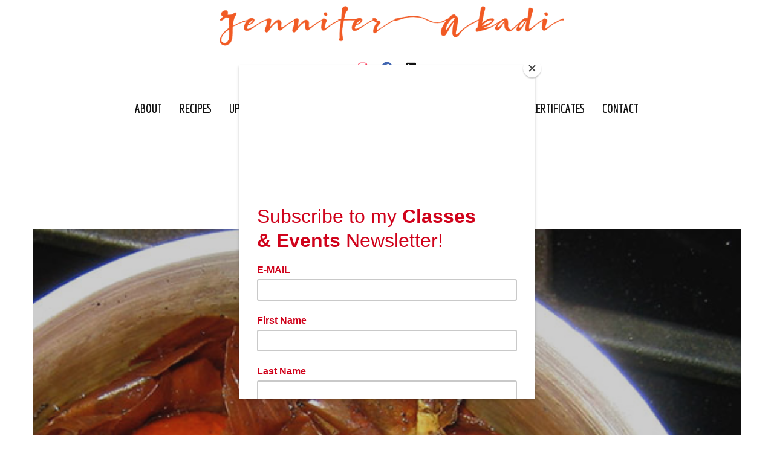

--- FILE ---
content_type: text/css
request_url: https://jenniferabadi.com/wp-content/themes/pulse-child-theme/style.css?ver=1752256011
body_size: 1679
content:
/*
Theme Name:     Pulse Child
Description:    Child theme for Pulse
Version:        3.9
Author:         Pirenko
Author URI:     https://www.pirenko.com/
Template:       pulse
*/
.pulse-menu-ul .sub-menu li {
	margin-top: 0px;
}

.pulse-menu-ul .sub-menu {
	top: 80%;

}

#intro {
	background-size: cover;
	height: 700px;
	background-repeat: no-repeat;
	background-position: center;
}

#prk_mobile_bar #prk_mobile_bar_inner {
	font-size: 1.3em;
	font-weight: 600;
}

#pulse_main_menu {
	float: left;
	width: 100%;
}

#pulse_mm_inner li:nth-child(1) {
	display: none;
}

#pulse_mm_inner .sub-menu li:nth-child(1) {
	display: block;
}

.mec-single-event .mec-events-meta-group-booking label,
.mec-single-event {

	font-weight: 500;
}

.mec-events-meta-group-booking h5 span {
	font-weight: 600 !important;
}

.owl_portfolio .wpcp-all-captions h2.wpcp-post-title a {
	padding-bottom: 10px !important;
}

.cvp-live-submit {
	display: inline-block !important;
}

.cvp-live-button {
	float: right;
}

.cvp-live-filter.cvp-search-box {
	display: flex !important;
	float: left;
	margin-bottom: 20px;
}

.cvp-live-filter.cvp-search-box input {
	width: 360px;
	height: 43px;

}

.pt-cv-wrapper .btn-sm {
	padding: 10px 22px;
	font-size: 14px;
	line-height: 1.5;
	border-radius: 6px;
}

.cvp-live-filter.cvp-search-box .cvp-label {
	margin-top: 9px;
	color: #7d7272 !important;
}

.pt-cv-wrapper .btn-danger.cvp-live-reset {
	color: #fff;
	background-color: #ff6633 !important;
	border-color: #ff6633 !important;
	padding: 11px 22px;
	font-size: 14px;
	line-height: 1.5;
	border-radius: 6px;
}

.cookingclass-contentmain .contentarea-filter .pt-cv-wrapper .filters_top .cvp-dropdown:first-child {
	width: 50% !important;
}

.cookingclass-contentmain .contentarea-filter .pt-cv-wrapper .filters_top .cvp-dropdown:last-child {
	width: 50% !important;
}
.wpcpro-wrapper .wpcp-carousel-section.wpcp-post-carousel .wpcp-slide-image img { /*height: 335px; */}
html :where([style*=border-bottom-color]) { border: none !important; }

.mec-book-reg-field-name, .mec-book-reg-field-mec_email{
	width: 100% !important;
}
.mec-booking .mec-event-tickets-list .mec-ticket-style-row .plus {
    z-index: 9 !important;
}
.single-mec-events #main-content article .mec-booking form button, .mec-wrap .mec-single-event .mec-events-meta-group-booking button.mec-book-form-back-button#mec-book-form-back-btn-step-2{
	color: white;
}
.mec-wrap button:not(.owl-dot):not(.gm-control-active):not(.mejs):not(.owl-prev):not(.owl-next) img.mec-svg-icon{
	display: none;
}
.JCCRecipeTitle li span {
	font-family: var(--mec-paragraph-font-family),sans-serif !important;
    font-weight: 400 !important;
    font-size: 18px !important;
}
@media only screen and (min-width: 250px) and (max-width: 768px) {
	.cookingclass-contentmain .contentarea-filter .pt-cv-wrapper .filters_top .cvp-dropdown:first-child {
		width: 100% !important;
		padding-right: 0px;
	}

	.cookingclass-contentmain .contentarea-filter .pt-cv-wrapper .filters_top .cvp-dropdown:last-child {
		width: 100% !important;
	}
}
@media only screen and (max-width: 867px) {
	#wpcpro-wrapper-14290 .wpcp-all-captions .wpcp-post-title a {
		font-size: 20px !important;
   		line-height: 28px !important;
	}
	#wpcpro-wrapper-14290 .wpcp-carousel-section.sp-wpcp-14290 .wpcp-single-item {
		/*height: 400px !important;*/
	}
}
@media only screen and (max-width: 800px) {
	#wpcpro-wrapper-14290 #sp-wp-carousel-pro-id-14290.sp-wpcp-14290 .wpcp-all-captions .wpcp-post-title a {
		font-size: 24px;
  	  	line-height: 28px;
	}
}
@media only screen and (max-width: 768px) {
	.fa-instagram {
		color: #fb3958 !important;
		font-size: 20px;
	}

	.fa-facebook {
		color: #4267B2 !important;
		font-size: 20px;
	}

	.fa-linkedin-square {
		color: #0e76a8 !important;
		font-size: 20px;
	}

	.mobile-copyright {
		font-size: 16px;
	}

	#intro {
		height: auto !important;
	}

	.cvp-live-button {
		float: right;
		margin-bottom: 21px;
		margin-top: 43px;
	}

	.cvp-live-filter.cvp-search-box input {
		width: 100%;
		height: 43px;
	}

	.cvp-live-filter.cvp-search-box {
		display: block !important;
		float: left;
		margin-bottom: 20px;
	}

	.cvp-live-filter.cvp-search-box .cvp-label {
		margin-bottom: 10px;
	}
	#wpcpro-wrapper-14290 .wpcp-all-captions .wpcp-post-title a {
		font-size: 18px !important;
   		line-height: 25px !important;
	}
	#wpcpro-wrapper-14290 .wpcp-carousel-section.sp-wpcp-14290 .wpcp-single-item {
		/*height: 300px !important;*/
	}
	
}

@media only screen and (max-width: 767px) {
	.cvp-live-button {
		float: right;
		margin-bottom: 21px;
	}
	.pulse_theme .st_menu_under #pulse_logos_wrapper { text-align: left; }
	#pulse_header_section #pulse_header_inner #pls_home_link #pulse_logos_wrapper img {
    	width: 80% !important;
	}
	#pulse_header_inner #prk_blocks_wrapper {
    	position: absolute;
    	right: 15px;
    	top: 30px !important;
	}
	.menu_at_top #pulse_ajax_container {
  		margin-top: 55px;
	}
		.pulse_collapsed_menu#pulse_header_background, #pulse_header_inner.pulse_collapsed_menu, .pulse_collapsed_menu#pulse_header_inner>div, .pulse_collapsed_menu#pulse_main_menu .pulse-menu-ul>li, .pulse_collapsed_menu#nav-main, .pulse_collapsed_menu#pulse_main_menu, .pulse_collapsed_menu#pls_side_menu, .menu_at_top #pulse_header_background, .menu_at_top #pulse_header_inner, .menu_at_top #pulse_header_inner>div, .pulse_collapsed_menu #pulse_mm_inner, .menu_at_top #pulse_header_background.pulse_collapsed_menu {
		height: 63px;
	}
}
@media only screen and (max-width: 480px) {
	#wpcpro-wrapper-14290 .wpcp-carousel-section.sp-wpcp-14290 .wpcp-single-item {
		height: auto !important;
	}
	.wpcpro-wrapper .wpcp-carousel-section.nav-bottom-center .wpcp-prev-button,
	.wpcpro-wrapper .wpcp-carousel-section.nav-bottom-center .wpcp-next-button {
		top: -30px;
  	  	left: auto;    
	}
	.wpcpro-wrapper  #sp-wp-carousel-pro-id-14290 { position: initial !important; }
	.wpcpro-wrapper .wpcp-carousel-section.nav-bottom-center .wpcp-prev-button { right: 35px; } 
	.wpcpro-wrapper .wpcp-carousel-section.nav-bottom-center .wpcp-next-button { right: 0; }
}
@media only screen and (max-width: 467px) {
	#wpcpro-wrapper-14290 #sp-wp-carousel-pro-id-14290.sp-wpcp-14290 .wpcp-all-captions .wpcp-post-title a {
		font-size: 20px;
  	  	line-height: 24px;
	}
	.wpcpro-wrapper .wpcp-carousel-section .wpcp-single-item .wpcp-slide-image {  	
  	  	/*max-height: 132px;*/
	}	
	
}
@media only screen and (min-width: 250px) and (max-width: 450px) {
	.home-bannermain-style {
		background-position: 80% !important;
	}

	#intro {
		height: auto !important;
	}

	.pulse_responsive .prk_vc_title h2,
	.home-bannermain-style .banner-subtitle .prk_vc_title h1 {
		font-size: 30px !important;
	}

	.owl_portfolio .wpcp-single-item {
		/*height: 236px !important;*/
	}

	.owl_portfolio .wpcp-all-captions h2.wpcp-post-title a {
		margin-top: -10px;
	}

	.cvp-live-button {
		float: left;
		margin-bottom: 21px;
		margin-top: 0px;
	}

}

@media only screen and (min-width: 470px) and (max-width: 490px) {
	.cvp-live-button {
		float: right;
		margin-bottom: 21px;
		margin-top: -63px;
	}
}

@media only screen and (min-width: 390px) and (max-width: 450px) {
	.cvp-live-filter.cvp-search-box input {
		width: 70%;
		height: 43px;
	}

	.pt-cv-wrapper .btn-sm {
		padding: 10px 14px;
	}

	.pt-cv-wrapper .btn-danger.cvp-live-reset {
		padding: 11px 14px;
	}

	.cvp-live-button {
		float: right;
		margin-bottom: 21px;
		margin-top: -62px;
	}
}

@media only screen and (min-width: 900px) and (max-width: 1050px) {
	.cvp-live-button {
		float: right !important;
		margin-top: -62px;
	}

	.cvp-live-filter.cvp-search-box input {
		width: 330px;
		height: 43px;
		margin-left: 23px;
	}

	.cookingclass-contentmain .contentarea-filter .pt-cv-wrapper .filters_top .cvp-dropdown:first-child {
		width: 70% !important;
	}

}

@media only screen and (min-width: 800px) and (max-width: 890px) {
	.cvp-live-button {
		float: left !important;
		margin-top: 0px;
		margin-bottom: 20px;
	}

	.cookingclass-contentmain .contentarea-filter .pt-cv-wrapper .filters_top .cvp-dropdown:first-child {
		width: 86% !important;
	}
}

@media only screen and (min-width: 768px) and (max-width: 1140px) {
	.pulse_theme .st_menu_under #pulse_logo_after {
		width: 100%;
	}

	.cvp-live-button {
		float: left;
		margin-bottom: 20px;
	}

	.pulse_responsive .prk_vc_title h2,
	.home-bannermain-style .banner-subtitle .prk_vc_title h1 {
		font-size: 50px !important;
	}
}